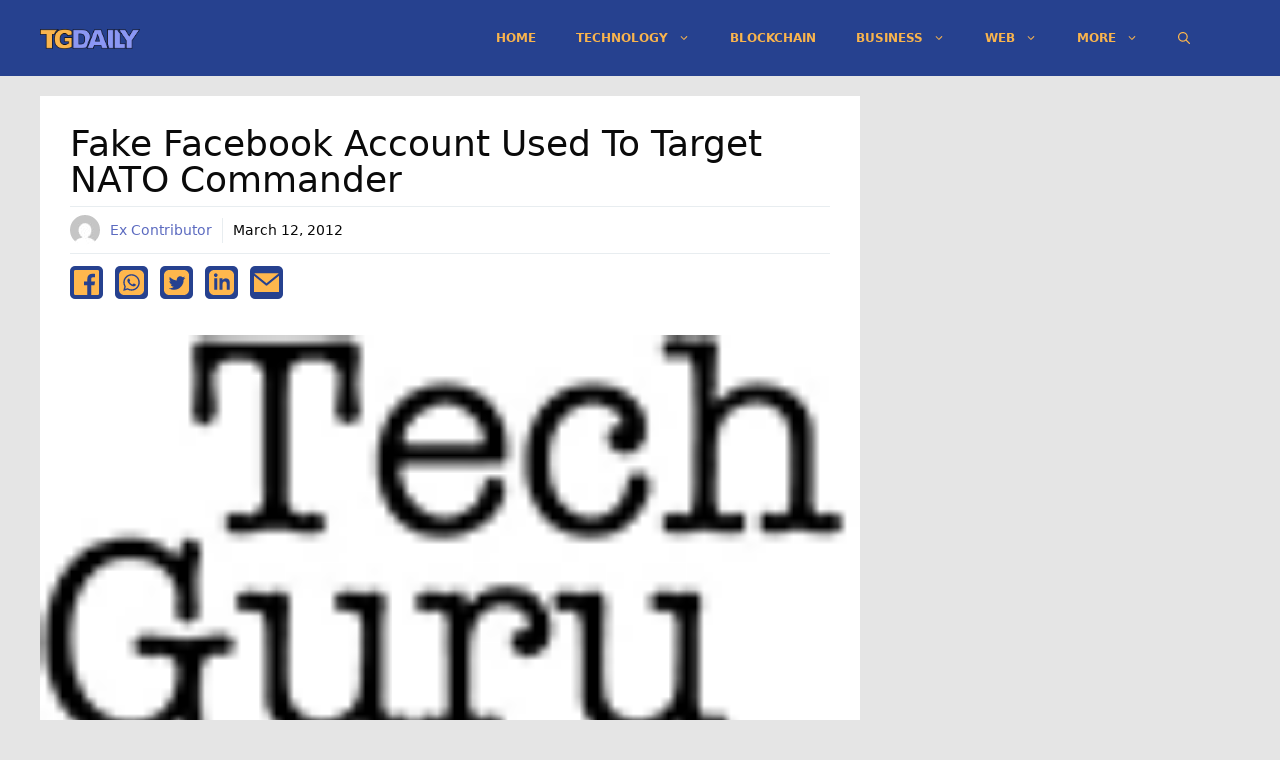

--- FILE ---
content_type: text/html; charset=utf-8
request_url: https://www.google.com/recaptcha/api2/aframe
body_size: 267
content:
<!DOCTYPE HTML><html><head><meta http-equiv="content-type" content="text/html; charset=UTF-8"></head><body><script nonce="vD6bQeG9POSIOTw6BSE0hQ">/** Anti-fraud and anti-abuse applications only. See google.com/recaptcha */ try{var clients={'sodar':'https://pagead2.googlesyndication.com/pagead/sodar?'};window.addEventListener("message",function(a){try{if(a.source===window.parent){var b=JSON.parse(a.data);var c=clients[b['id']];if(c){var d=document.createElement('img');d.src=c+b['params']+'&rc='+(localStorage.getItem("rc::a")?sessionStorage.getItem("rc::b"):"");window.document.body.appendChild(d);sessionStorage.setItem("rc::e",parseInt(sessionStorage.getItem("rc::e")||0)+1);localStorage.setItem("rc::h",'1769312042106');}}}catch(b){}});window.parent.postMessage("_grecaptcha_ready", "*");}catch(b){}</script></body></html>